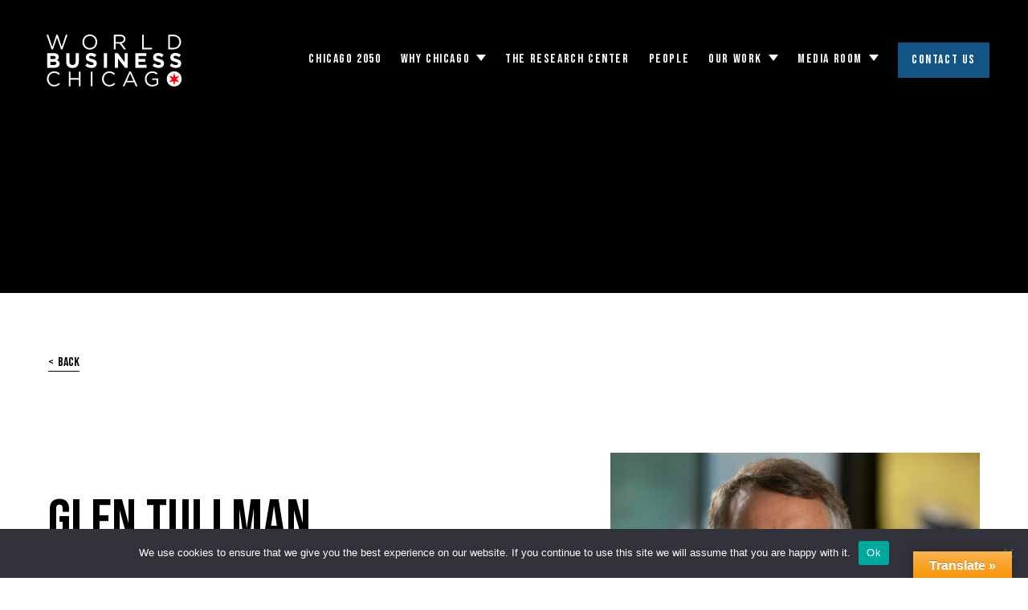

--- FILE ---
content_type: image/svg+xml
request_url: https://worldbusinesschicago.com/app/uploads/2024/04/WBC_Logo_Long.svg
body_size: 2395
content:
<?xml version="1.0" encoding="UTF-8"?> <svg xmlns="http://www.w3.org/2000/svg" width="1460" height="52" viewBox="0 0 1460 52" fill="none"><path d="M0 1.87999H5.94L19.75 42.13L33 1.73999H37.49L50.74 42.13L64.55 1.87999H70.28L53.02 50.55H48.39L35.14 11.33L21.81 50.55H17.25L0 1.87999Z" fill="white"></path><path d="M119.49 26.18V26.0401C119.49 12.7201 129.5 1.05005 144.2 1.05005C158.9 1.05005 168.78 12.5801 168.78 25.9001V26.0401C168.78 39.3601 158.77 51.03 144.07 51.03C129.36 51.03 119.49 39.5 119.49 26.18ZM163.12 26.18V26.0401C163.12 15.0601 155.11 6.09005 144.07 6.09005C133.02 6.09005 125.15 14.9301 125.15 25.9001V26.0401C125.15 37.0201 133.16 45.99 144.2 45.99C155.25 45.99 163.12 37.1501 163.12 26.18Z" fill="white"></path><path d="M224.28 1.87988H245.06C251 1.87988 255.76 3.67988 258.8 6.70988C261.15 9.05988 262.53 12.4399 262.53 16.2399V16.3799C262.53 24.3899 257.01 29.0799 249.41 30.4599L264.25 50.1999H257.55L243.54 31.4199H229.73V50.1999H224.28V1.87988ZM244.57 26.5199C251.82 26.5199 257 22.7899 257 16.5799V16.4399C257 10.4999 252.44 6.90988 244.64 6.90988H229.73V26.5199H244.57Z" fill="white"></path><path d="M318.16 1.87988H323.61V45.1599H350.81V50.1999H318.16V1.87988Z" fill="white"></path><path d="M404.86 1.87988H421.64C436.83 1.87988 447.32 12.2999 447.32 25.8999V26.0399C447.32 39.6399 436.83 50.1999 421.64 50.1999H404.86V1.87988ZM410.31 6.91988V45.1699H421.63C433.85 45.1699 441.65 36.8899 441.65 26.1899V26.0499C441.65 15.3499 433.85 6.92988 421.63 6.92988H410.31V6.91988Z" fill="white"></path><path d="M506.82 1.69995H529.26C534.78 1.69995 539.13 3.21995 541.89 5.97995C544.1 8.18995 545.2 10.88 545.2 14.2V14.34C545.2 19.79 542.3 22.8299 538.85 24.7599C544.44 26.8999 547.89 30.14 547.89 36.63V36.77C547.89 45.61 540.71 50.02 529.8 50.02H506.82V1.69995ZM534.64 15.99C534.64 12.81 532.15 11.02 527.67 11.02H517.17V21.24H526.97C531.66 21.24 534.63 19.72 534.63 16.13V15.99H534.64ZM529.46 30.0699H517.17V40.6999H529.8C534.49 40.6999 537.33 39.04 537.33 35.45V35.31C537.33 32.07 534.92 30.0699 529.46 30.0699Z" fill="white"></path><path d="M569.7 29.31V1.69995H580.33V29.0399C580.33 36.9099 584.26 40.9799 590.75 40.9799C597.24 40.9799 601.17 37.0499 601.17 29.38V1.69995H611.8V28.9699C611.8 43.6099 603.59 50.79 590.61 50.79C577.63 50.79 569.7 43.53 569.7 29.31Z" fill="white"></path><path d="M633.14 42.98L639.42 35.45C643.77 39.04 648.33 41.32 653.85 41.32C658.2 41.32 660.82 39.59 660.82 36.76V36.62C660.82 33.93 659.16 32.55 651.09 30.48C641.36 27.99 635.07 25.3 635.07 15.71V15.57C635.07 6.8 642.11 1 651.98 1C659.02 1 665.03 3.21 669.93 7.14L664.41 15.15C660.13 12.18 655.92 10.39 651.84 10.39C647.77 10.39 645.63 12.25 645.63 14.6V14.74C645.63 17.92 647.7 18.95 656.05 21.09C665.85 23.64 671.38 27.17 671.38 35.59V35.73C671.38 45.33 664.06 50.71 653.64 50.71C646.33 50.71 638.94 48.16 633.14 42.98Z" fill="white"></path><path d="M694.93 1.69995H705.56V50.02H694.93V1.69995Z" fill="white"></path><path d="M731.44 1.69995H741.24L763.88 31.45V1.69995H774.37V50.02H765.33L741.93 19.2999V50.02H731.44V1.69995Z" fill="white"></path><path d="M799.78 1.69995H836.23V11.16H810.35V20.9599H833.13V30.42H810.35V40.57H836.58V50.0299H799.78V1.69995Z" fill="white"></path><path d="M856.53 42.98L862.81 35.45C867.16 39.04 871.72 41.32 877.24 41.32C881.59 41.32 884.21 39.59 884.21 36.76V36.62C884.21 33.93 882.55 32.55 874.48 30.48C864.75 27.99 858.46 25.3 858.46 15.71V15.57C858.46 6.8 865.5 1 875.37 1C882.41 1 888.42 3.21 893.32 7.14L887.8 15.15C883.52 12.18 879.31 10.39 875.23 10.39C871.16 10.39 869.02 12.25 869.02 14.6V14.74C869.02 17.92 871.09 18.95 879.44 21.09C889.24 23.64 894.77 27.17 894.77 35.59V35.73C894.77 45.33 887.45 50.71 877.03 50.71C869.71 50.71 862.33 48.16 856.53 42.98Z" fill="white"></path><path d="M913.82 42.98L920.1 35.45C924.45 39.04 929.01 41.32 934.53 41.32C938.88 41.32 941.5 39.59 941.5 36.76V36.62C941.5 33.93 939.84 32.55 931.77 30.48C922.04 27.99 915.75 25.3 915.75 15.71V15.57C915.75 6.8 922.79 1 932.66 1C939.7 1 945.71 3.21 950.61 7.14L945.09 15.15C940.81 12.18 936.6 10.39 932.52 10.39C928.45 10.39 926.31 12.25 926.31 14.6V14.74C926.31 17.92 928.38 18.95 936.73 21.09C946.53 23.64 952.06 27.17 952.06 35.59V35.73C952.06 45.33 944.74 50.71 934.32 50.71C927.01 50.71 919.62 48.16 913.82 42.98Z" fill="white"></path><path d="M1011.71 25.13V24.99C1011.71 11.32 1021.93 0 1036.15 0C1044.92 0 1050.16 3.11 1055 7.66L1051.27 11.66C1047.2 7.79 1042.64 5.03 1036.08 5.03C1025.38 5.03 1017.37 13.73 1017.37 24.84V24.98C1017.37 36.16 1025.45 44.93 1036.08 44.93C1042.71 44.93 1047.06 42.38 1051.68 37.96L1055.27 41.48C1050.23 46.59 1044.71 49.97 1035.94 49.97C1022 49.98 1011.71 39.01 1011.71 25.13Z" fill="white"></path><path d="M1084.68 0.830078H1090.13V22.3001H1118.02V0.830078H1123.47V49.1501H1118.02V27.4001H1090.13V49.1501H1084.68V0.830078Z" fill="white"></path><path d="M1157.51 0.830078H1162.96V49.1501H1157.51V0.830078Z" fill="white"></path><path d="M1194.85 25.13V24.99C1194.85 11.32 1205.07 0 1219.29 0C1228.06 0 1233.3 3.11 1238.14 7.66L1234.41 11.66C1230.34 7.79 1225.78 5.03 1219.22 5.03C1208.52 5.03 1200.51 13.73 1200.51 24.84V24.98C1200.51 36.16 1208.59 44.93 1219.22 44.93C1225.85 44.93 1230.2 42.38 1234.82 37.96L1238.41 41.48C1233.37 46.59 1227.85 49.97 1219.08 49.97C1205.14 49.98 1194.85 39.01 1194.85 25.13Z" fill="white"></path><path d="M1285.7 0.48999H1290.81L1312.83 49.16H1306.96L1301.3 36.39H1275L1269.27 49.16H1263.68L1285.7 0.48999ZM1299.16 31.41L1288.18 6.82999L1277.13 31.41H1299.16Z" fill="white"></path><path d="M1337.26 25.13V24.99C1337.26 11.74 1346.99 0 1361.49 0C1369.64 0 1374.68 2.35 1379.51 6.42L1375.99 10.56C1372.26 7.32 1368.12 5.04001 1361.29 5.04001C1350.59 5.04001 1342.93 14.08 1342.93 24.85V24.99C1342.93 36.52 1350.32 45.08 1362.05 45.08C1367.57 45.08 1372.68 42.94 1376 40.25V28.24H1361.3V23.34H1381.25V42.6C1376.76 46.6 1370 49.99 1361.85 49.99C1346.65 49.98 1337.26 38.94 1337.26 25.13Z" fill="white"></path><path d="M1434.6 0C1419.9 0 1409.89 11.67 1409.89 24.99V25.13C1409.89 38.45 1419.76 49.98 1434.47 49.98C1449.17 49.98 1459.18 38.31 1459.18 24.99V24.85C1459.17 11.53 1449.3 0 1434.6 0Z" fill="white"></path><path d="M1434.79 4.02979L1438.55 18.6298L1452.6 14.7198L1442.31 25.3998L1452.6 36.0798L1438.55 32.1698L1434.79 46.7698L1431.03 32.1698L1416.98 36.0798L1427.26 25.3998L1416.98 14.7198L1431.03 18.6298L1434.79 4.02979Z" fill="#FE000D"></path></svg> 

--- FILE ---
content_type: text/plain
request_url: https://www.google-analytics.com/j/collect?v=1&_v=j102&aip=1&a=635634296&t=pageview&_s=1&dl=https%3A%2F%2Fworldbusinesschicago.com%2Fallpeople%2Fglen-tullman%2F%3Fpeople%3Dour-members&ul=en-us%40posix&dt=Glen%20Tullman%20%7C%20World%20Business%20Chicago&sr=1280x720&vp=1280x720&_u=YEBAAEABAAAAACAAI~&jid=818322493&gjid=43678740&cid=479417544.1770136026&tid=UA-55316957-3&_gid=89919282.1770136026&_r=1&_slc=1&gtm=45He61u1h1n81TNW2GMVv898006716za200zd898006716&gcd=13l3l3l3l1l1&dma=0&tag_exp=103116026~103200004~104527907~104528501~104684208~104684211~115938465~115938469~116185181~116185182~116988315~117041587&z=2033075587
body_size: -453
content:
2,cG-YHVVE2HN4M

--- FILE ---
content_type: application/javascript
request_url: https://prism.app-us1.com/?a=800866921&u=https%3A%2F%2Fworldbusinesschicago.com%2Fallpeople%2Fglen-tullman%2F%3Fpeople%3Dour-members
body_size: 125
content:
window.visitorGlobalObject=window.visitorGlobalObject||window.prismGlobalObject;window.visitorGlobalObject.setVisitorId('f53af864-d7c0-4747-8199-b2f3a876e2ac', '800866921');window.visitorGlobalObject.setWhitelistedServices('tracking', '800866921');